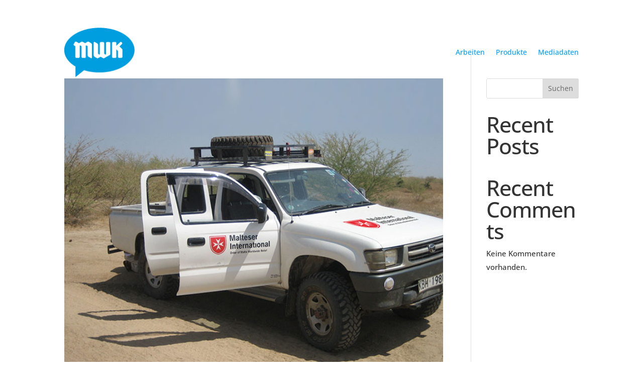

--- FILE ---
content_type: text/css
request_url: https://mwk-koeln.de/wp-content/et-cache/747/et-core-unified-cpt-deferred-747.min.css?ver=1764947234
body_size: 2564
content:
.et-db #et-boc .et-l .et_pb_section_0_tb_header.et_pb_section{padding-top:0px;padding-bottom:0px;background-color:RGBA(255,255,255,0)!important}.et-db #et-boc .et-l .et_pb_fullwidth_menu_0_tb_header.et_pb_fullwidth_menu ul li a,.et-db #et-boc .et-l .et_pb_fullwidth_menu_0_tb_header.et_pb_fullwidth_menu ul li.current-menu-item a,.et-db #et-boc .et-l .et_pb_fullwidth_menu_0_tb_header.et_pb_fullwidth_menu .nav li ul.sub-menu a,.et-db #et-boc .et-l .et_pb_fullwidth_menu_0_tb_header.et_pb_fullwidth_menu .et_mobile_menu a{color:#00A0FF!important}.et-db #et-boc .et-l .et_pb_fullwidth_menu_0_tb_header.et_pb_fullwidth_menu{background-color:RGBA(255,255,255,0)}.et-db #et-boc .et-l .et_pb_fullwidth_menu_0_tb_header.et_pb_fullwidth_menu .et-menu-nav li ul.sub-menu{background:#00a0ff}.et-db #et-boc .et-l .et_pb_fullwidth_menu_0_tb_header.et_pb_fullwidth_menu .nav li ul{background-color:#FFFFFF!important;border-color:#FFFFFF}.et-db #et-boc .et-l .et_pb_fullwidth_menu_0_tb_header.et_pb_fullwidth_menu .et_mobile_menu{border-color:#FFFFFF}.et-db #et-boc .et-l .et_pb_fullwidth_menu_0_tb_header.et_pb_fullwidth_menu .nav li ul.sub-menu li.current-menu-item a{color:#000000!important}.et-db #et-boc .et-l .et_pb_fullwidth_menu_0_tb_header.et_pb_fullwidth_menu .et_mobile_menu,.et-db #et-boc .et-l .et_pb_fullwidth_menu_0_tb_header.et_pb_fullwidth_menu .et_mobile_menu ul{background-color:#FFFFFF!important}.et-db #et-boc .et-l .et_pb_fullwidth_menu_0_tb_header .et_pb_row>.et_pb_menu__logo-wrap,.et-db #et-boc .et-l .et_pb_fullwidth_menu_0_tb_header .et_pb_menu__logo-slot{width:auto;max-width:170px}.et-db #et-boc .et-l .et_pb_fullwidth_menu_0_tb_header .et_pb_row>.et_pb_menu__logo-wrap .et_pb_menu__logo img,.et-db #et-boc .et-l .et_pb_fullwidth_menu_0_tb_header .et_pb_menu__logo-slot .et_pb_menu__logo-wrap img{height:auto;max-height:none}.et-db #et-boc .et-l .et_pb_fullwidth_menu_0_tb_header .mobile_nav .mobile_menu_bar:before,.et-db #et-boc .et-l .et_pb_fullwidth_menu_0_tb_header .et_pb_menu__icon.et_pb_menu__search-button,.et-db #et-boc .et-l .et_pb_fullwidth_menu_0_tb_header .et_pb_menu__icon.et_pb_menu__close-search-button,.et-db #et-boc .et-l .et_pb_fullwidth_menu_0_tb_header .et_pb_menu__icon.et_pb_menu__cart-button{color:#00a0ff}@media only screen and (max-width:980px){.et-db #et-boc .et-l .et_pb_fullwidth_menu_0_tb_header.et_pb_fullwidth_menu{background-image:initial}}@media only screen and (max-width:767px){.et-db #et-boc .et-l .et_pb_fullwidth_menu_0_tb_header.et_pb_fullwidth_menu{background-image:initial;margin-top:-3%}.et-db #et-boc .et-l .et_pb_fullwidth_menu_0_tb_header .et_pb_row>.et_pb_menu__logo-wrap,.et-db #et-boc .et-l .et_pb_fullwidth_menu_0_tb_header .et_pb_menu__logo-slot{max-width:150px}}